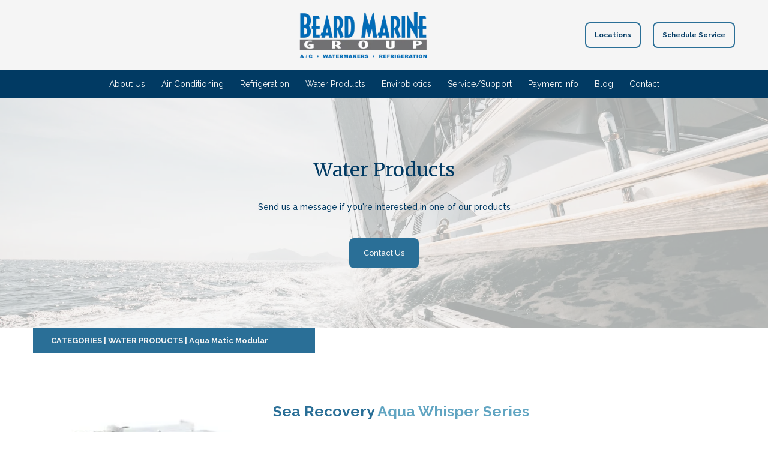

--- FILE ---
content_type: text/javascript
request_url: https://firebasestorage.googleapis.com/v0/b/deardoc-embed-codes.appspot.com/o/Beard%20Marine%20Group%2FBeard%20Marine%20Group%20-%20Scott%20Beard%2Fcode.js?alt=media&token=b75fbe5d-34c1-4ce9-9cbe-f943066d57dd
body_size: 1838
content:
window.addEventListener('load', function() { var chatScript = parent.document.createElement('script'); var chatScript2 = parent.document.createElement('script'); chatScript.type = 'text/javascript'; chatScript2.type = 'text/javascript'; chatScript2.src = 'https://static.ai.dearpro.com/website/js/widget2.db8fbf7f.min.js'; chatScript2.setAttribute('integrity', 'sha384-u5adxPeVyNYlK6uno62PB8Pa2f+7Q5rm66II7UAEGWO7KdB0xenkx/4IincoNIta'); chatScript2.setAttribute('crossorigin', 'anonymous'); chatScript2.setAttribute('data-no-minify', 1); chatScript2.setAttribute('data-cfasync', 'false'); chatScript2.defer = '0'; var chatCode = 'if (!Array.isArray(window.qbOptions)) { window.qbOptions = [] } window.qbOptions.push({ "baseUrl": "https://ai.dearpro.com", "use": "V895xbyNL3meqZYd/PkZNLEkLAxb5XGaR" });'; var chatCode2 = ''; var webTrkDocument = document; try { if (window.self !== window.top || window.parent !== window) { webTrkDocument = parent.document; } } catch (e) { webTrkDocument = parent.document; } var webTrkScript = webTrkDocument.createElement('script'); webTrkScript.type = 'text/javascript'; var webTrkCode = "var _kmq = _kmq || []; var _kmk = _kmk || 'd6b05df4e4b704bdaee1b9568d2e2d8bad540880'; function _kms(u) { setTimeout(function() { var d = document, f = d.getElementsByTagName('script')[0], s = d.createElement('script'); s.type = 'text/javascript'; s.async = true; s.src = u; f.parentNode.insertBefore(s, f); }, 1); } _kms('//i.kissmetrics.io/i.js'); _kms('//scripts.kissmetrics.io/' + _kmk + '.2.js');"; try { chatScript.appendChild(parent.document.createTextNode(chatCode)); chatScript2.appendChild(parent.document.createTextNode(chatCode2)); parent.document.head.appendChild(chatScript); parent.document.head.appendChild(chatScript2); webTrkScript.appendChild(webTrkDocument.createTextNode(webTrkCode)); webTrkDocument.head.appendChild(webTrkScript); } catch (e) { chatScript.text = chatCode; chatScript2.text = chatCode2; parent.document.head.appendChild(chatScript); parent.document.head.appendChild(chatScript2); webTrkScript.text = webTrkCode; webTrkDocument.head.appendChild(webTrkScript); }; }); 